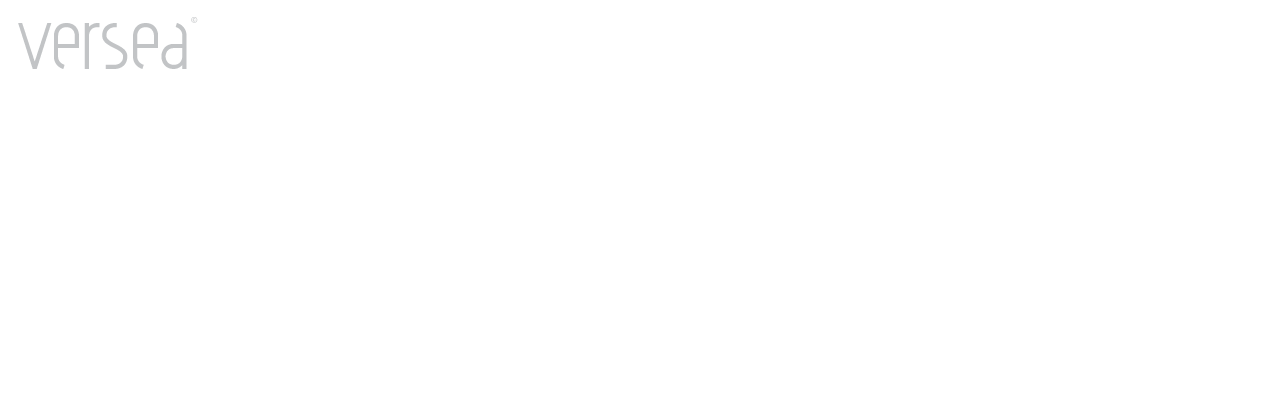

--- FILE ---
content_type: text/html; charset=UTF-8
request_url: https://www.versea.be/
body_size: 1293
content:
<!DOCTYPE html>
<html lang="en-US">
<head>
<meta charset="UTF-8">
<meta name="viewport" content="width=device-width, initial-scale=1">
<link rel="profile" href="http://gmpg.org/xfn/11">
<link rel="pingback" href="https://versea.wp.simoncelen.net/xmlrpc.php">


	<!-- This site is optimized with the Yoast SEO plugin v15.9.2 - https://yoast.com/wordpress/plugins/seo/ -->
	<title>Versea.be - Just another WordPress site</title>
	<meta name="description" content="Just another WordPress site" />
	<meta name="robots" content="index, follow, max-snippet:-1, max-image-preview:large, max-video-preview:-1" />
	<link rel="canonical" href="https://versea.wp.simoncelen.net/" />
	<meta property="og:locale" content="en_US" />
	<meta property="og:type" content="website" />
	<meta property="og:title" content="Versea.be - Just another WordPress site" />
	<meta property="og:description" content="Just another WordPress site" />
	<meta property="og:url" content="https://versea.wp.simoncelen.net/" />
	<meta property="og:site_name" content="Versea.be" />
	<meta name="twitter:card" content="summary_large_image" />
	<script type="application/ld+json" class="yoast-schema-graph">{"@context":"https://schema.org","@graph":[{"@type":"WebSite","@id":"https://versea.wp.simoncelen.net/#website","url":"https://versea.wp.simoncelen.net/","name":"Versea.be","description":"Just another WordPress site","potentialAction":[{"@type":"SearchAction","target":"https://versea.wp.simoncelen.net/?s={search_term_string}","query-input":"required name=search_term_string"}],"inLanguage":"en-US"},{"@type":"CollectionPage","@id":"https://versea.wp.simoncelen.net/#webpage","url":"https://versea.wp.simoncelen.net/","name":"Versea.be - Just another WordPress site","isPartOf":{"@id":"https://versea.wp.simoncelen.net/#website"},"description":"Just another WordPress site","breadcrumb":{"@id":"https://versea.wp.simoncelen.net/#breadcrumb"},"inLanguage":"en-US","potentialAction":[{"@type":"ReadAction","target":["https://versea.wp.simoncelen.net/"]}]},{"@type":"BreadcrumbList","@id":"https://versea.wp.simoncelen.net/#breadcrumb","itemListElement":[{"@type":"ListItem","position":1,"item":{"@type":"WebPage","@id":"https://versea.wp.simoncelen.net/","url":"https://versea.wp.simoncelen.net/","name":"Home"}}]}]}</script>
	<!-- / Yoast SEO plugin. -->


<link rel='dns-prefetch' href='//versea.wp.simoncelen.net' />
<link rel='dns-prefetch' href='//s.w.org' />
<style type="text/css">
img.wp-smiley,
img.emoji {
	display: inline !important;
	border: none !important;
	box-shadow: none !important;
	height: 1em !important;
	width: 1em !important;
	margin: 0 .07em !important;
	vertical-align: -0.1em !important;
	background: none !important;
	padding: 0 !important;
}
</style>
	<link rel='stylesheet' id='wp-block-library-css'  href='https://versea.wp.simoncelen.net/wp-includes/css/dist/block-library/style.min.css?ver=5.6.16' type='text/css' media='all' />
<link rel='stylesheet' id='versea-style-css'  href='https://versea.wp.simoncelen.net/wp-content/themes/versea/style.css?ver=1768509318' type='text/css' media='all' />
<link rel="https://api.w.org/" href="https://versea.wp.simoncelen.net/index.php?rest_route=/" /><link rel="EditURI" type="application/rsd+xml" title="RSD" href="https://versea.wp.simoncelen.net/xmlrpc.php?rsd" />
<link rel="wlwmanifest" type="application/wlwmanifest+xml" href="https://versea.wp.simoncelen.net/wp-includes/wlwmanifest.xml" /> 
<meta name="generator" content="WordPress 5.6.16" />
</head>

<body class="home blog">

<div id="wrapper">




      
  <div id="logo">
    <img src="/wp-content/themes/versea/assets/img/versea.gif" alt="Versea">
  </div>






</div>




</body>
</html>